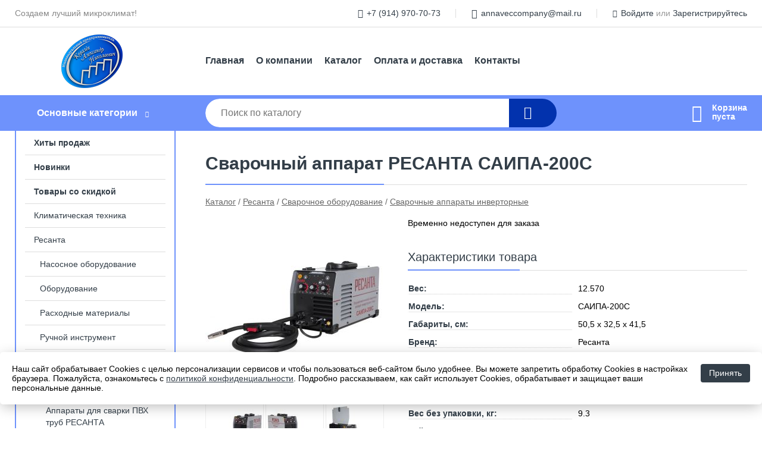

--- FILE ---
content_type: text/html; charset=utf-8
request_url: https://vecprim.ru/shop/goods/svarochnyiy_apparat_resanta_saipa_200C-30297
body_size: 9527
content:
<!DOCTYPE html><!-- uniSiter platform | www.unisiter.ru / -->
<html lang="ru">
<head>
    <meta charset="utf-8"/>
<meta name="apple-mobile-web-app-capable" content="yes"/>
<meta name="viewport" content="width=device-width, initial-scale=1.0, maximum-scale=1.0, user-scalable=no"/>
<meta name="apple-mobile-web-app-status-bar-style" content="black"/>
<title>Сварочный аппарат РЕСАНТА САИПА-200C &mdash; купить в городе Уссурийск, цена, фото &mdash; Cалон КЛИМАТ</title>
<meta name="description" content="Сварочный аппарат РЕСАНТА САИПА-200C можно купить в нашем интернет-магазине по выгодной цене 22590 руб. Товары в наличии и под заказ."/>
<meta name="keywords" content="Сварочный аппарат РЕСАНТА САИПА-200C, цена, фото, купить, Уссурийск, Сварочные аппараты инверторные"/>
<link rel="shortcut icon" href="/favicon.ico" />
<link rel="canonical" href="https://vecprim.ru/shop/goods/svarochnyiy_apparat_resanta_saipa_200C-30297" />

<!-- глобальный -->
<link rel="preload" as="style" onload="this.rel='stylesheet'" href="/engine/public/templates/default/skin/style.css?v23" />
<!-- глобальный -->
<link rel="preload" as="style" onload="this.rel='stylesheet'" href="/engine/public/templates/t-electro/skin/style.css?v23" />

<link rel="preload" as="style" onload="this.rel='stylesheet'" href="/kernel/css/style.css?v6" media="all"/>
<link rel="preload" as="style" onload="this.rel='stylesheet'" href="/kernel/css/mobile.css?v6" media="all"/>

<script type="text/javascript" src="/kernel/js/jquery.js" ></script>
<script type="text/javascript" src="/engine/public/templates/default/skin/script.js?v9" ></script>
<script type="text/javascript" src="/engine/public/templates/default/skin/iframe.js?v2" ></script>
<script type="text/javascript" src="/engine/public/templates/default/skin/jquery.maskedinput.js" ></script>
<script async type="text/javascript" src="/engine/public/templates/default/skin/mobile.js?v13"></script>
<link rel="stylesheet" type="text/css" href="/shop_current/style.css?v6" />
	<link rel="stylesheet" type="text/css" href="/kernel/forms.css" />
	<script src="/shop_current/shop.js?v6"></script>
	<meta property="og:type" content="website" />
	<meta property="og:url" content="https://vecprim.ru/shop/goods/svarochnyiy_apparat_resanta_saipa_200C-30297" />
	<meta property="og:title" content="Сварочный аппарат РЕСАНТА САИПА-200C" />
	<meta property="og:image" content="https://vecprim.ru/uploaded/images/shop/goods/30297.jpg" />
	<script type="text/javascript" src="/kernel/js/oneClickBuy.js"></script>




<script defer src="/engine/public/templates/default/slick/slick.min.js"></script>
<script defer src="/engine/public/templates/default/slick/left_init.js"></script>
<link href="/engine/public/templates/default/slick/slick-theme.css" type="text/css" rel="stylesheet" />
<link href="/engine/public/templates/default/slick/slick.css" type="text/css" rel="stylesheet" />






<script type="text/javascript" src="/engine/public/templates/default/panel/notes_block/script.js?v3"></script>

</head>
<body>
<div id="wrapper">

    <header itemscope itemtype="https://schema.org/WPHeader">
    <div class="top">
    <div class="container">
        <div class="container">
                        <p>Создаем лучший микроклимат!</p>
                        <ul class="about">
                                <li class="phone"><a href="tel: +79149707073">+7 (914) 970-70-73</a></li>
                                                                <li class="mail"><a href="mailto:annaveccompany@mail.ru">annaveccompany@mail.ru</a></li>
                            </ul>
            <nav class="user">
                <ul>
    <li class="phone"><a href="tel:+79149707073">+7 (914) 970-70-73</a></li>
        <li class="mail"><a href="mailto:annaveccompany@mail.ru">annaveccompany@mail.ru</a></li>
    <li><a class="login" href="/user/auth/">Войдите</a> или  <a href="/user/register/">Зарегистрируйтесь</a></li>
</ul>
            </nav>
        </div>
    </div>
</div>    <div class="fixed-header">
        <div class="container">
    <div class="container container-header">
        <a class="logo" href="/"></a>
        <!--noindex-->
        





<nav class="main" itemscope="" itemtype="https://schema.org/SiteNavigationElement">
    <ul>
                


<li class=" ">
    
        
    <a href="/"  itemprop="url" >Главная</a>
    
    </li>


                


<li class=" ">
    
        
    <a href="/pages/about/"  itemprop="url" >О компании</a>
    
    </li>


                


<li class=" ">
    
        
    <a href="/shop/category/"  itemprop="url" >Каталог</a>
    
    </li>


                


<li class=" ">
    
        
    <a href="/pages/oplata-dostavka/"  itemprop="url" >Оплата и доставка</a>
    
    </li>


                


<li class=" ">
    
        
    <a href="/pages/contacts/"  itemprop="url" >Контакты</a>
    
    </li>


            </ul>
</nav>


        <!--/noindex-->
    </div>
</div>        <div class="bottom">
    <div class="container">
        <div class="container">
            <div class="catalog_wrapper">
                <a href="/shop/category/">Основные категории</a>
            </div>
            <div class="search">
                <form action="/shop/" method="get">
                    <div class="input">
                        <input type="text" name="search" placeholder="Поиск по каталогу" spellcheck="false"
                               autocomplete="off" value=""
                               id="search_form_input"/>
                    </div>
                    <label><input type="submit" value="" title="Искать"></label>
                </form>
                <div id="search_hints"></div>
            </div>
            
            
                        <div id="cart">
                <div class="cartEmpty_m">Корзина<br/>пуста</div>
            </div>
                    </div>
    </div>
</div>    </div>
</header>
    <div class="header_lines" ></div>

    <section id="content"  class="has_left_col">
        <div class="container">
            <div class="container" itemscope itemtype="http://schema.org/Product">
                <div class="left_col"><nav id="main_catalog">
    





<nav class="main" itemscope="" itemtype="https://schema.org/SiteNavigationElement">
    <ul>
                


<li class=" ">
    
        
    <a href="/shop/?attribute=hit_of_sales"  itemprop="url" >Хиты продаж</a>
    
    </li>


                


<li class=" ">
    
        
    <a href="/shop/?attribute=new"  itemprop="url" >Новинки</a>
    
    </li>


                


<li class=" ">
    
        
    <a href="/shop/?attribute=discount"  itemprop="url" >Товары со скидкой</a>
    
    </li>


            </ul>
</nav>

    
		<ul>
			<li class="">
			<a href="/shop/rusclimat/">Климатическая техника</a>
			</li>
			<li class="show sub top">
			<a href="/shop/resantagroup/">Ресанта</a>
		<ul>
			<li class="sub top">
			<a href="/shop/nasosnoe_oborudovanie/">Насосное оборудование</a>
		<ul>
			<li class="">
			<a href="/shop/vibratsionnyie_nasosyi/">Вибрационные насосы</a>
			</li>
			<li class="">
			<a href="/shop/gidroakkumulyatoryi/">Гидроаккумуляторы</a>
			</li>
			<li class="">
			<a href="/shop/drenajnyie_nasosyi/">Дренажные насосы</a>
			</li>
			<li class="">
			<a href="/shop/kontrolleryi_nasosov/">Контроллеры насосов</a>
			</li>
			<li class="">
			<a href="/shop/nasosnyie_stantsii/">Насосные станции</a>
			</li>
			<li class="">
			<a href="/shop/poverhnostnyie_nasosyi/">Поверхностные насосы</a>
			</li>
			<li class="">
			<a href="/shop/skvajinnyie_nasosyi/">Скважинные насосы</a>
			</li>
			<li class="">
			<a href="/shop/fekalnyie_nasosyi/">Фекальные насосы</a>
			</li>
			<li class="">
			<a href="/shop/tsirkulyatsionnyie_nasosyi/">Циркуляционные насосы</a>
			</li>
			<li class="">
			<a href="/shop/kanalizatsionnyie_nasosyi/">Канализационные насосы</a>
			</li>
		</ul>
			</li>
			<li class="sub top">
			<a href="/shop/oborudovanie/">Оборудование</a>
		<ul>
			<li class="">
			<a href="/shop/betonomeshalki/">Бетономешалки</a>
			</li>
			<li class="">
			<a href="/shop/vibroplityi/">Виброплиты</a>
			</li>
			<li class="">
			<a href="/shop/vodonagrevateli_resanta/">Водонагреватели Ресанта</a>
			</li>
			<li class="">
			<a href="/shop/zernodrobilki/">Зернодробилки</a>
			</li>
			<li class="">
			<a href="/shop/kompressoryi/">Компрессоры</a>
			</li>
		</ul>
			</li>
			<li class="sub top">
			<a href="/shop/rashodnyie_materialyi/">Расходные материалы</a>
		<ul>
			<li class="">
			<a href="/shop/benzinovyie_trimmeryi/">Бензиновые триммеры</a>
			</li>
			<li class="">
			<a href="/shop/benzopilyi_i_elektropilyi/">Бензопилы и электропилы</a>
			</li>
			<li class="">
			<a href="/shop/generatoryi/">Генераторы</a>
			</li>
			<li class="">
			<a href="/shop/instrumentyi/">Инструменты</a>
			</li>
			<li class="">
			<a href="/shop/moyki_vyisokogo_davleniya/">Мойки высокого давления</a>
			</li>
			<li class="">
			<a href="/shop/motokultivatoryi/">Мотокультиваторы</a>
			</li>
			<li class="">
			<a href="/shop/nasosyi/">Насосы</a>
			</li>
			<li class="">
			<a href="/shop/prochie/">Прочие</a>
			</li>
			<li class="">
			<a href="/shop/sai_saipa_ipr/">САИ, САИПА, ИПР</a>
			</li>
			<li class="">
			<a href="/shop/elektricheskie_trimmeryi/">Электрические триммеры</a>
			</li>
		</ul>
			</li>
			<li class="sub">
			<a href="/shop/ruchnoy_instrument/">Ручной инструмент</a>
		<ul>
			<li class="">
			<a href="/shop/domkratyi_gidravlicheskie/">Домкраты гидравлические</a>
			</li>
			<li class="sub top">
			<a href="/shop/slesarnyiy_instrument/">Слесарный инструмент</a>
		<ul>
			<li class="">
			<a href="/shop/naboryi_instrumentov/">Наборы инструментов</a>
			</li>
			<li class="">
			<a href="/shop/trubnyie_klyuchi/">Трубные ключи</a>
			</li>
		</ul>
			</li>
		</ul>
			</li>
			<li class="sub top">
			<a href="/shop/sadovaya_tehnika/">Садовая техника</a>
		<ul>
			<li class="">
			<a href="/shop/skarifikatoryi1/">Скарификаторы</a>
			</li>
			<li class="">
			<a href="/shop/snegouborochnaya_tehnika_resanta/">Снегоуборочная техника "Ресанта"</a>
			</li>
			<li class="">
			<a href="/shop/benzopilyi/">Бензопилы</a>
			</li>
			<li class="">
			<a href="/shop/vozduhoduvki_benzinovyie/">Воздуходувки бензиновые</a>
			</li>
			<li class="sub">
			<a href="/shop/gazonokosilki/">Газонокосилки</a>
		<ul>
			<li class="">
			<a href="/shop/benzinovyie/">Бензиновые</a>
			</li>
			<li class="">
			<a href="/shop/elektricheskie/">Электрические</a>
			</li>
		</ul>
			</li>
			<li class="">
			<a href="/shop/dvigateli/">Двигатели</a>
			</li>
			<li class="">
			<a href="/shop/izmelchiteli_sadovyie/">Измельчители садовые</a>
			</li>
			<li class="">
			<a href="/shop/moyki_vyisokogo_davleniya1/">Мойки высокого давления</a>
			</li>
			<li class="">
			<a href="/shop/motobloki/">Мотоблоки</a>
			</li>
			<li class="">
			<a href="/shop/motokultivatoryi1/">Мотокультиваторы</a>
			</li>
			<li class="">
			<a href="/shop/motopompyi/">Мотопомпы</a>
			</li>
			<li class="sub">
			<a href="/shop/prochee1/">Прочее</a>
		<ul>
			<li class="">
			<a href="/shop/opryiskivateli_akkumulyatornyie/">Опрыскиватели аккумуляторные</a>
			</li>
		</ul>
			</li>
			<li class="">
			<a href="/shop/snegouborochnaya_tehnika_huter/">Снегоуборочная техника «HUTER»</a>
			</li>
			<li class="">
			<a href="/shop/tachki_sadovo_stroitelnyie/">Тачки садово-строительные</a>
			</li>
			<li class="sub">
			<a href="/shop/trimmeryi/">Триммеры</a>
		<ul>
			<li class="">
			<a href="/shop/benzinovyie1/">Бензиновые</a>
			</li>
			<li class="">
			<a href="/shop/elektricheskie1/">Электрические</a>
			</li>
		</ul>
			</li>
			<li class="">
			<a href="/shop/elektropilyi/">Электропилы</a>
			</li>
			<li class="">
			<a href="/shop/drovokolyi/">Дровоколы</a>
			</li>
		</ul>
			</li>
			<li class="show sub">
			<a href="/shop/svarochnoe_oborudovanie/">Сварочное оборудование</a>
		<ul>
			<li class="">
			<a href="/shop/apparatyi_dlya_svarki_pvh_trub_resanta/">Аппараты для сварки ПВХ труб РЕСАНТА</a>
			</li>
			<li class="">
			<a href="/shop/maski_svarochnyie/">Маски сварочные</a>
			</li>
			<li class="">
			<a href="/shop/plazmennyie_rezaki_invertornyie/">Плазменные резаки инверторные</a>
			</li>
			<li class="show current sub bottom">
			<a href="/shop/svarochnyie_apparatyi_invertornyie/">Сварочные аппараты инверторные</a>
		<ul>
			<li class="">
			<a href="/shop/resanta2/">Ресанта</a>
			</li>
			<li class="sub bottom">
			<a href="/shop/invertornyie/">Инверторные</a>
		<ul>
			<li class="">
			<a href="/shop/resanta1/">Ресанта</a>
			</li>
		</ul>
			</li>
		</ul>
			</li>
		</ul>
			</li>
			<li class="sub">
			<a href="/shop/stabilizatoryi_napryajeniya/">Стабилизаторы напряжения</a>
		<ul>
			<li class="">
			<a href="/shop/avtotransformatoryi/">Автотрансформаторы</a>
			</li>
			<li class="sub top">
			<a href="/shop/odnofaznyie/">Однофазные</a>
		<ul>
			<li class="">
			<a href="/shop/tsifrovyie_byitovyie/">Цифровые бытовые</a>
			</li>
			<li class="">
			<a href="/shop/tsifrovyie_nastennyie_serii_lux/">Цифровые настенные серии LUX</a>
			</li>
			<li class="">
			<a href="/shop/tsifrovyie_ponijennogo_napryajeniya/">Цифровые пониженного напряжения</a>
			</li>
			<li class="">
			<a href="/shop/elektromehanicheskogo_tipa/">Электромеханического типа</a>
			</li>
			<li class="">
			<a href="/shop/elektronnogo_tipa_s_tsifrovyim_displeem/">Электронного типа с цифровым дисплеем</a>
			</li>
		</ul>
			</li>
			<li class="sub bottom">
			<a href="/shop/trehfaznyie/">Трехфазные</a>
		<ul>
			<li class="">
			<a href="/shop/elektromehanicheskogo_tipa1/">Электромеханического типа</a>
			</li>
			<li class="">
			<a href="/shop/elektronnogo_tipa/">Электронного типа</a>
			</li>
		</ul>
			</li>
		</ul>
			</li>
			<li class="sub bottom">
			<a href="/shop/teplovoe_oborudovanie/">Тепловое оборудование</a>
		<ul>
			<li class="">
			<a href="/shop/infrakrasnyie_obogrevateli/">Инфракрасные обогреватели</a>
			</li>
			<li class="sub top">
			<a href="/shop/konvektoryi_elektricheskie/">Конвекторы электрические</a>
		<ul>
			<li class="">
			<a href="/shop/ceriya_e/">Cерия «Е»</a>
			</li>
			<li class="">
			<a href="/shop/seriya_sn/">Серия "СН"</a>
			</li>
			<li class="">
			<a href="/shop/seriya_s/">Серия «С»</a>
			</li>
			<li class="">
			<a href="/shop/elektricheskie2/">Электрические</a>
			</li>
		</ul>
			</li>
			<li class="sub top">
			<a href="/shop/teplovyie_pushki/">Тепловые пушки</a>
		<ul>
			<li class="">
			<a href="/shop/gazovyie/">Газовые</a>
			</li>
			<li class="">
			<a href="/shop/dizelnyie/">Дизельные</a>
			</li>
			<li class="">
			<a href="/shop/elektricheskie3/">Электрические</a>
			</li>
		</ul>
			</li>
			<li class="">
			<a href="/shop/radiatoryi_maslyanyie_napolnyie/">Радиаторы масляные напольные</a>
			</li>
			<li class="">
			<a href="/shop/teploventilyatoryi_elektricheskie/">Тепловентиляторы электрические</a>
			</li>
			<li class="">
			<a href="/shop/teplovyie_zavesyi/">Тепловые завесы</a>
			</li>
		</ul>
			</li>
			<li class="sub">
			<a href="/shop/elektrogeneratoryi/">Электрогенераторы</a>
		<ul>
			<li class="">
			<a href="/shop/benzinovyie2/">Бензиновые</a>
			</li>
			<li class="">
			<a href="/shop/invertornyie1/">Инверторные</a>
			</li>
		</ul>
			</li>
			<li class="sub top">
			<a href="/shop/elektroinstrumentyi/">Электроинструменты</a>
		<ul>
			<li class="">
			<a href="/shop/akkumulyatornyie_otvertki1/">Аккумуляторные отвертки</a>
			</li>
			<li class="">
			<a href="/shop/shlifovalnyie_mashinyi_ekstsentrikovyie/">Шлифовальные машины эксцентриковые</a>
			</li>
			<li class="">
			<a href="/shop/reysmusovyie_stanki/">Рейсмусовые станки</a>
			</li>
			<li class="">
			<a href="/shop/otboynyie_molotki1/">Отбойные молотки</a>
			</li>
			<li class="">
			<a href="/shop/shtroborezyi1/">Штроборезы</a>
			</li>
			<li class="">
			<a href="/shop/sabelnyie_pilyi/">Сабельные пилы</a>
			</li>
			<li class="">
			<a href="/shop/otboynyiy_molotok/">Отбойный молоток</a>
			</li>
			<li class="">
			<a href="/shop/gaykovertyi/">Гайковерты</a>
			</li>
			<li class="">
			<a href="/shop/graveryi/">Граверы</a>
			</li>
			<li class="">
			<a href="/shop/dreli_udarnyie/">Дрели ударные</a>
			</li>
			<li class="">
			<a href="/shop/dreli_shurupovertyi_akkumulyatornyie/">Дрели-шуруповерты аккумуляторные</a>
			</li>
			<li class="">
			<a href="/shop/zaryadnyie_ustroystva_dlya_shurupoverta/">Зарядные устройства для шуруповерта</a>
			</li>
			<li class="">
			<a href="/shop/kraskoraspyiliteli/">Краскораспылители</a>
			</li>
			<li class="">
			<a href="/shop/lobziki/">Лобзики</a>
			</li>
			<li class="">
			<a href="/shop/otreznyie_pilyi/">Отрезные пилы</a>
			</li>
			<li class="">
			<a href="/shop/perforatoryi/">Перфораторы</a>
			</li>
			<li class="">
			<a href="/shop/pilyi_diskovyie/">Пилы дисковые</a>
			</li>
			<li class="">
			<a href="/shop/renovatoryi/">Реноваторы</a>
			</li>
			<li class="">
			<a href="/shop/rubanki_elektricheskie/">Рубанки электрические</a>
			</li>
			<li class="">
			<a href="/shop/setevyie_shurupovertyi/">Сетевые шуруповерты</a>
			</li>
			<li class="">
			<a href="/shop/stanki_dlya_zatochki_tsepey/">Станки для заточки цепей</a>
			</li>
			<li class="">
			<a href="/shop/stroitelnyie_pyilesosyi/">Строительные пылесосы</a>
			</li>
			<li class="">
			<a href="/shop/termopistoletyi/">Термопистолеты</a>
			</li>
			<li class="">
			<a href="/shop/tortsovochnyie_pilyi/">Торцовочные пилы</a>
			</li>
			<li class="">
			<a href="/shop/tochilnyie_stanki/">Точильные станки</a>
			</li>
			<li class="">
			<a href="/shop/frezernyie_mashinyi/">Фрезерные машины</a>
			</li>
			<li class="">
			<a href="/shop/shlifovalnyie_mashinyi_vibratsionnyie/">Шлифовальные машины вибрационные</a>
			</li>
			<li class="">
			<a href="/shop/shlifovalnyie_mashinyi_lentochnyie/">Шлифовальные машины ленточные</a>
			</li>
			<li class="">
			<a href="/shop/shlifovalnyie_mashinyi_uglovyie/">Шлифовальные машины угловые</a>
			</li>
			<li class="">
			<a href="/shop/elektroinstrumentyi_resanta/">Электроинструменты Ресанта</a>
			</li>
		</ul>
			</li>
			<li class="sub bottom">
			<a href="/shop/elektroustanovochnyie_izdeliya/">Электроустановочные изделия</a>
		<ul>
			<li class="">
			<a href="/shop/udenniteli_silovyie/">Удленители силовые</a>
			</li>
			<li class="">
			<a href="/shop/asp/">АSP</a>
			</li>
			<li class="">
			<a href="/shop/ustroystvo_bespereboynogo_pitaniya/">Устройство бесперебойного питания</a>
			</li>
		</ul>
			</li>
		</ul>
			</li>
			<li class="">
			<a href="/shop/avtomatizatsiya_i_dispetcherizatsiya_zdaniy/">Автоматизация и диспетчеризация зданий</a>
			</li>
			<li class="">
			<a href="/shop/elektrika/">Электрика</a>
			</li>
			<li class="">
			<a href="/shop/ventilyatsiya_i_konditsionirovanie_zdaniy/">Вентиляция и кондиционирование зданий</a>
			</li>
			<li class="">
			<a href="/shop/sturm/">STURM</a>
			</li>
			<li class="">
			<a href="/shop/uvlajnenie_vozduha/">Увлажнение воздуха</a>
			</li>
			<li class="">
			<a href="/shop/aktiv-elektro/">Светотехника</a>
			</li>
		</ul></nav>


<div class="bnr">
                    
    
                
    <div>
        <a href="/shop/konditsionirovanie/"><img fetchpriority="high" loading="lazy" src="/uploaded/images/left_banner/2024_02_21_11_53_147.webp" class="lazyload" alt="slider0"/></a>
    </div>
            </div>
<section class="articles">
        <h4>Полезные статьи</h4>
    <ul class="news_list">

                                    
    <li >
                <a href="/news/kakoy_konditsioner_vyibrat_dlya_kvartiryi/" class="img" >
            <img class="lazyload" loading="lazy" src="/uploaded/images/news/3.jpg" alt="Какой кондиционер выбрать для квартиры"/>
        </a>
                <a href="/news/kakoy_konditsioner_vyibrat_dlya_kvartiryi/" >

            
            <span>Какой кондиционер выбрать для квартиры</span>

        </a>
    </li>
    </ul>    <a href="/news/" class="more">Читать все статьи</a>
    </section></div><main><h1 itemprop="name">Сварочный аппарат РЕСАНТА САИПА-200C</h1>
         <div id="shop_goods">
             <div class="nav">
                 <p><span itemscope itemtype="http://schema.org/BreadcrumbList"><span itemprop="itemListElement" itemscope itemtype="https://schema.org/ListItem">
                        <a itemprop="item" title="Каталог"
                        href="/shop/category/"><span itemprop="name">Каталог</span></a>
                        <meta itemprop="position" content="1" />
                    </span> / <span itemprop="itemListElement" itemscope itemtype="https://schema.org/ListItem">
                                <a itemprop="item" title="Ресанта" href="/shop/resantagroup/">
                                <span itemprop="name">Ресанта</span></a>
                                <meta itemprop="position" content="2" />
                            </span> / <span itemprop="itemListElement" itemscope itemtype="https://schema.org/ListItem">
                                <a itemprop="item" title="Сварочное оборудование" href="/shop/svarochnoe_oborudovanie/">
                                <span itemprop="name">Сварочное оборудование</span></a>
                                <meta itemprop="position" content="3" />
                            </span> / <span itemprop="itemListElement" itemscope itemtype="https://schema.org/ListItem">
                                <a itemprop="item" title="Сварочные аппараты инверторные" href="/shop/svarochnyie_apparatyi_invertornyie/">
                                <span itemprop="name">Сварочные аппараты инверторные</span></a>
                                <meta itemprop="position" content="4" />
                            </span></span></p>
             </div>
             
             <div class="goods-card">
                
            <div class="gallery">
                <div class="middle">
                    <img class="lazyload" src="/kernel/preview.php?file=shop/goods/30297-1.jpg&width=300&height=300&method=add" alt="Сварочный аппарат РЕСАНТА САИПА-200C" itemprop="image" id="current_img" 
                    data-lazyload-getGoodsGalleryNew="fancybox-open">
                    <div id="zoom" data-lazyload-getGoodsGalleryNew="fancybox-open"></div>
                    
                </div>
                <div class="small">
            
                    <a class="various iframe fancybox" href="/uploaded/images/shop/goods/30297-1.jpg" rel="gallery-group" alt=""></a>
                        <img class="lazyload" 
                        data-num="0" 
                        src="/kernel/preview.php?file=shop/goods/30297-1.jpg&amp;width=96&amp;height=96&method=cut" 
                        data-lazyload-getGoodsGalleryNew="ReplaceGalleryIMG" 
                        class="selected">
                    <a class="various iframe fancybox" href="/uploaded/images/shop/goods/30297-2.jpg" rel="gallery-group" alt=""></a>
                        <img class="lazyload" 
                        data-num="1" 
                        src="/kernel/preview.php?file=shop/goods/30297-2.jpg&amp;width=96&amp;height=96&method=cut" 
                        data-lazyload-getGoodsGalleryNew="ReplaceGalleryIMG" 
                        >
                    <a class="various iframe fancybox" href="/uploaded/images/shop/goods/30297-3.jpg" rel="gallery-group" alt=""></a>
                        <img class="lazyload" 
                        data-num="2" 
                        src="/kernel/preview.php?file=shop/goods/30297-3.jpg&amp;width=96&amp;height=96&method=cut" 
                        data-lazyload-getGoodsGalleryNew="ReplaceGalleryIMG" 
                        >
                    <a class="various iframe fancybox" href="/uploaded/images/shop/goods/30297-4.jpg" rel="gallery-group" alt=""></a>
                        <img class="lazyload" 
                        data-num="3" 
                        src="/kernel/preview.php?file=shop/goods/30297-4.jpg&amp;width=96&amp;height=96&method=cut" 
                        data-lazyload-getGoodsGalleryNew="ReplaceGalleryIMG" 
                        >
                    <a class="various iframe fancybox" href="/uploaded/images/shop/goods/30297-5.jpg" rel="gallery-group" alt=""></a>
                        <img class="lazyload" 
                        data-num="4" 
                        src="/kernel/preview.php?file=shop/goods/30297-5.jpg&amp;width=96&amp;height=96&method=cut" 
                        data-lazyload-getGoodsGalleryNew="ReplaceGalleryIMG" 
                        >
                    <a class="various iframe fancybox" href="/uploaded/images/shop/goods/30297-6.jpg" rel="gallery-group" alt=""></a>
                        <img class="lazyload" 
                        data-num="5" 
                        src="/kernel/preview.php?file=shop/goods/30297-6.jpg&amp;width=96&amp;height=96&method=cut" 
                        data-lazyload-getGoodsGalleryNew="ReplaceGalleryIMG" 
                        >
                    <a class="various iframe fancybox" href="/uploaded/images/shop/goods/30297-7.jpg" rel="gallery-group" alt=""></a>
                        <img class="lazyload" 
                        data-num="6" 
                        src="/kernel/preview.php?file=shop/goods/30297-7.jpg&amp;width=96&amp;height=96&method=cut" 
                        data-lazyload-getGoodsGalleryNew="ReplaceGalleryIMG" 
                        >
                    <a class="various iframe fancybox" href="/uploaded/images/shop/goods/30297-8.jpg" rel="gallery-group" alt=""></a>
                        <img class="lazyload" 
                        data-num="7" 
                        src="/kernel/preview.php?file=shop/goods/30297-8.jpg&amp;width=96&amp;height=96&method=cut" 
                        data-lazyload-getGoodsGalleryNew="ReplaceGalleryIMG" 
                        ></div><div class="goods-gallery"><img class="lazyload" alt="preview" src="/kernel/preview.php?file=shop/goods/30297-1.jpg&width=300&height=300&method=add" width="300" height="300" onclick="$.fancybox.open($('.fancybox'), {index : 0});"><img class="lazyload" alt="preview" src="/kernel/preview.php?file=shop/goods/30297-2.jpg&width=300&height=300&method=add" width="300" height="300" onclick="$.fancybox.open($('.fancybox'), {index : 1});"><img class="lazyload" alt="preview" src="/kernel/preview.php?file=shop/goods/30297-3.jpg&width=300&height=300&method=add" width="300" height="300" onclick="$.fancybox.open($('.fancybox'), {index : 2});"><img class="lazyload" alt="preview" src="/kernel/preview.php?file=shop/goods/30297-4.jpg&width=300&height=300&method=add" width="300" height="300" onclick="$.fancybox.open($('.fancybox'), {index : 3});"><img class="lazyload" alt="preview" src="/kernel/preview.php?file=shop/goods/30297-5.jpg&width=300&height=300&method=add" width="300" height="300" onclick="$.fancybox.open($('.fancybox'), {index : 4});"><img class="lazyload" alt="preview" src="/kernel/preview.php?file=shop/goods/30297-6.jpg&width=300&height=300&method=add" width="300" height="300" onclick="$.fancybox.open($('.fancybox'), {index : 5});"><img class="lazyload" alt="preview" src="/kernel/preview.php?file=shop/goods/30297-7.jpg&width=300&height=300&method=add" width="300" height="300" onclick="$.fancybox.open($('.fancybox'), {index : 6});"><img class="lazyload" alt="preview" src="/kernel/preview.php?file=shop/goods/30297-8.jpg&width=300&height=300&method=add" width="300" height="300" onclick="$.fancybox.open($('.fancybox'), {index : 7});"></div></div>
                
                
                <div class="right position"><div class="buttons">Временно недоступен для заказа</div><div class="features"><h4>Характеристики товара</h4><div class="item" itemprop="additionalProperty" itemscope itemtype="https://schema.org/PropertyValue">
                        <div class="title"><div><span itemprop="name">Вес:</span></div></div>
                        <div class="values" data-desc-id="275" data-attr-var="weight"><span itemprop="value">12.570</span></div>
                    </div><div class="item" itemprop="additionalProperty" itemscope itemtype="https://schema.org/PropertyValue">
                        <div class="title"><div><span itemprop="name">Модель:</span></div></div>
                        <div class="values" data-desc-id="277"><span itemprop="value">САИПА-200C</span></div>
                    </div><div class="item" itemprop="additionalProperty" itemscope itemtype="https://schema.org/PropertyValue">
                        <div class="title"><div><span itemprop="name">Габариты, см:</span></div></div>
                        <div class="values" data-desc-id="278"><span itemprop="value">50,5 х 32,5 х 41,5</span></div>
                    </div><div class="item" itemprop="additionalProperty" itemscope itemtype="https://schema.org/PropertyValue">
                        <div class="title"><div><span itemprop="name">Бренд:</span></div></div>
                        <div class="values" data-desc-id="279"><span itemprop="value">Ресанта</span></div>
                    </div><div class="item" itemprop="additionalProperty" itemscope itemtype="https://schema.org/PropertyValue">
                        <div class="title"><div><span itemprop="name">Вес в упаковке:</span></div></div>
                        <div class="values" data-desc-id="280"><span itemprop="value">12.57</span></div>
                    </div><div class="item" itemprop="additionalProperty" itemscope itemtype="https://schema.org/PropertyValue">
                        <div class="title"><div><span itemprop="name">Страна производства:</span></div></div>
                        <div class="values" data-desc-id="281"><span itemprop="value">Китай</span></div>
                    </div><div class="item" itemprop="additionalProperty" itemscope itemtype="https://schema.org/PropertyValue">
                        <div class="title"><div><span itemprop="name">Страна бренда:</span></div></div>
                        <div class="values" data-desc-id="282"><span itemprop="value">Латвия</span></div>
                    </div><div class="item" itemprop="additionalProperty" itemscope itemtype="https://schema.org/PropertyValue">
                        <div class="title"><div><span itemprop="name">Вес без упаковки, кг:</span></div></div>
                        <div class="values" data-desc-id="283"><span itemprop="value">9.3</span></div>
                    </div><div class="item" itemprop="additionalProperty" itemscope itemtype="https://schema.org/PropertyValue">
                        <div class="title"><div><span itemprop="name">Кейс:</span></div></div>
                        <div class="values" data-desc-id="285"><span itemprop="value">Нет</span></div>
                    </div><div class="item" itemprop="additionalProperty" itemscope itemtype="https://schema.org/PropertyValue">
                        <div class="title"><div><span itemprop="name">Гарантия, мес.:</span></div></div>
                        <div class="values" data-desc-id="289"><span itemprop="value">24</span></div>
                    </div><div class="item" itemprop="additionalProperty" itemscope itemtype="https://schema.org/PropertyValue">
                        <div class="title"><div><span itemprop="name">Мощность, Вт:</span></div></div>
                        <div class="values" data-desc-id="306"><span itemprop="value">5500</span></div>
                    </div><div class="item" itemprop="additionalProperty" itemscope itemtype="https://schema.org/PropertyValue">
                        <div class="title"><div><span itemprop="name">Напряжение сети, В:</span></div></div>
                        <div class="values" data-desc-id="310"><span itemprop="value">220</span></div>
                    </div><div class="item" itemprop="additionalProperty" itemscope itemtype="https://schema.org/PropertyValue">
                        <div class="title"><div><span itemprop="name">Тип:</span></div></div>
                        <div class="values" data-desc-id="361"><span itemprop="value">Несъемная</span></div>
                    </div><div class="item" itemprop="additionalProperty" itemscope itemtype="https://schema.org/PropertyValue">
                        <div class="title"><div><span itemprop="name">Напряжение холостого хода, В:</span></div></div>
                        <div class="values" data-desc-id="378"><span itemprop="value">76</span></div>
                    </div><div class="item" itemprop="additionalProperty" itemscope itemtype="https://schema.org/PropertyValue">
                        <div class="title"><div><span itemprop="name">Максимальный диаметр электрода, мм:</span></div></div>
                        <div class="values" data-desc-id="379"><span itemprop="value">5</span></div>
                    </div><div class="item" itemprop="additionalProperty" itemscope itemtype="https://schema.org/PropertyValue">
                        <div class="title"><div><span itemprop="name">Класс защиты:</span></div></div>
                        <div class="values" data-desc-id="380"><span itemprop="value">IP21S</span></div>
                    </div><div class="item" itemprop="additionalProperty" itemscope itemtype="https://schema.org/PropertyValue">
                        <div class="title"><div><span itemprop="name">Рабочий диапазон температуры окружающей среды, °C:</span></div></div>
                        <div class="values" data-desc-id="381"><span itemprop="value">-20...+50</span></div>
                    </div><div class="item" itemprop="additionalProperty" itemscope itemtype="https://schema.org/PropertyValue">
                        <div class="title"><div><span itemprop="name">Функция Antistick:</span></div></div>
                        <div class="values" data-desc-id="383"><span itemprop="value">Да</span></div>
                    </div><div class="item" itemprop="additionalProperty" itemscope itemtype="https://schema.org/PropertyValue">
                        <div class="title"><div><span itemprop="name">Функция HOT START:</span></div></div>
                        <div class="values" data-desc-id="384"><span itemprop="value">Да</span></div>
                    </div><div class="item" itemprop="additionalProperty" itemscope itemtype="https://schema.org/PropertyValue">
                        <div class="title"><div><span itemprop="name">Подающий механизм:</span></div></div>
                        <div class="values" data-desc-id="386"><span itemprop="value">Встроенный</span></div>
                    </div><div class="item" itemprop="additionalProperty" itemscope itemtype="https://schema.org/PropertyValue">
                        <div class="title"><div><span itemprop="name">Класс изоляции:</span></div></div>
                        <div class="values" data-desc-id="388"><span itemprop="value">F</span></div>
                    </div><div class="item" itemprop="additionalProperty" itemscope itemtype="https://schema.org/PropertyValue">
                        <div class="title"><div><span itemprop="name">Максимальный потребляемый ток, А:</span></div></div>
                        <div class="values" data-desc-id="450"><span itemprop="value">30</span></div>
                    </div><div class="item" itemprop="additionalProperty" itemscope itemtype="https://schema.org/PropertyValue">
                        <div class="title"><div><span itemprop="name">Наличие сетевой вилки:</span></div></div>
                        <div class="values" data-desc-id="477"><span itemprop="value">Да</span></div>
                    </div><div class="item" itemprop="additionalProperty" itemscope itemtype="https://schema.org/PropertyValue">
                        <div class="title"><div><span itemprop="name">Продолжительность нагружения, %:</span></div></div>
                        <div class="values" data-desc-id="523"><span itemprop="value">70% 200А</span></div>
                    </div><div class="item" itemprop="additionalProperty" itemscope itemtype="https://schema.org/PropertyValue">
                        <div class="title"><div><span itemprop="name">Режим сварки:</span></div></div>
                        <div class="values" data-desc-id="524"><span itemprop="value">С газом/без газа</span></div>
                    </div><div class="item" itemprop="additionalProperty" itemscope itemtype="https://schema.org/PropertyValue">
                        <div class="title"><div><span itemprop="name">Функция ArcForce:</span></div></div>
                        <div class="values" data-desc-id="525"><span itemprop="value">Да</span></div>
                    </div><div class="item" itemprop="additionalProperty" itemscope itemtype="https://schema.org/PropertyValue">
                        <div class="title"><div><span itemprop="name">Диапазон регулирования сварочного тока в режиме ММА/ MIG/MAG/TIG, А:</span></div></div>
                        <div class="values" data-desc-id="526"><span itemprop="value">15-200/30-200</span></div>
                    </div><div class="item" itemprop="additionalProperty" itemscope itemtype="https://schema.org/PropertyValue">
                        <div class="title"><div><span itemprop="name">Диапазон регулирования сварочного тока, А:</span></div></div>
                        <div class="values" data-desc-id="528"><span itemprop="value">15 — 200</span></div>
                    </div><div class="item" itemprop="additionalProperty" itemscope itemtype="https://schema.org/PropertyValue">
                        <div class="title"><div><span itemprop="name">Сварочная горелка, м:</span></div></div>
                        <div class="values" data-desc-id="530"><span itemprop="value">2</span></div>
                    </div><div class="item" itemprop="additionalProperty" itemscope itemtype="https://schema.org/PropertyValue">
                        <div class="title"><div><span itemprop="name">Сварочный ток ММА, А:</span></div></div>
                        <div class="values" data-desc-id="531"><span itemprop="value">200</span></div>
                    </div><div class="item" itemprop="additionalProperty" itemscope itemtype="https://schema.org/PropertyValue">
                        <div class="title"><div><span itemprop="name">Входное рабочее напряжение, В:</span></div></div>
                        <div class="values" data-desc-id="651"><span itemprop="value">140 — 270</span></div>
                    </div><div class="item" itemprop="additionalProperty" itemscope itemtype="https://schema.org/PropertyValue">
                        <div class="title"><div><span itemprop="name">Напряжение дуги, В:</span></div></div>
                        <div class="values" data-desc-id="652"><span itemprop="value">20.6 — 28</span></div>
                    </div><div class="item" itemprop="additionalProperty" itemscope itemtype="https://schema.org/PropertyValue">
                        <div class="title"><div><span itemprop="name">Кабель заземления, м:</span></div></div>
                        <div class="values" data-desc-id="654"><span itemprop="value">1.5</span></div>
                    </div><div class="item" itemprop="additionalProperty" itemscope itemtype="https://schema.org/PropertyValue">
                        <div class="title"><div><span itemprop="name">Штрихкод EAN-13:</span></div></div>
                        <div class="values" data-desc-id="818"><span itemprop="value">4606059025221</span></div>
                    </div><div class="item" itemprop="additionalProperty" itemscope itemtype="https://schema.org/PropertyValue">
                        <div class="title"><div><span itemprop="name">Рекомендуемый диаметр сварочной проволоки, мм:</span></div></div>
                        <div class="values" data-desc-id="826"><span itemprop="value">0.8 — 1</span></div>
                    </div><div class="item" itemprop="additionalProperty" itemscope itemtype="https://schema.org/PropertyValue">
                        <div class="title"><div><span itemprop="name">Класс товара:</span></div></div>
                        <div class="values" data-desc-id="827"><span itemprop="value">Полупрофессиональный</span></div>
                    </div><div class="item" itemprop="additionalProperty" itemscope itemtype="https://schema.org/PropertyValue">
                        <div class="title"><div><span itemprop="name">Напряжение дуги в режиме ММА, В:</span></div></div>
                        <div class="values" data-desc-id="828"><span itemprop="value">20.6-28</span></div>
                    </div><div class="item" itemprop="additionalProperty" itemscope itemtype="https://schema.org/PropertyValue">
                        <div class="title"><div><span itemprop="name">Наличие:</span></div></div>
                        <div class="values" data-desc-id="10214"><span itemprop="value">Под заказ</span></div>
                    </div><div class="item"></div></div><div id="goods_desc"><ul class="tabs hidden"><li class="nav-0 current">Описание</li></ul><div class="content tab-0 current" itemprop="description">Инверторный полуавтоматический сварочный аппарат Ресанта САИПА-200C c функцией ММА. Применяется для высококачественной сварки низкоуглеродистых сталей, низколегированных и нержавеющих сталей, чугуна и других металлов в строительстве, монтажных и ремонтных работах различной степени сложности. Встроенная защита от перегрева защищает агрегат от поломки. Можно регулировать скорость подачи проволоки и сварочный ток, что позволяет добиться высокого качества сварного соединения.Отличие модели САИПА-200С - несъёмная газовая горелка. Комплект поставки: Сварочный аппарат 1 шт. Кабель с горелкой 1 шт. Кабель с клеммой заземления 1 шт. Паспорт (инструкция) 1 шт. Упаковка 1 шт.</div></div></div></div><!‐‐noindex‐‐>
             <div class="similar-goods"><h4>Похожие товары</h4>
            <div class="goods goods_btn_one"
            
            >
            <a  href="/shop/goods/svarochnyiy_apparat_resanta_saipa_200C-88571">
                <img class="lazyload"  src="/uploaded/images/shop/goods/88571.jpg" alt="Сварочный аппарат РЕСАНТА САИПА-200C" width="180" height="180"/>
                <span  class="name" title="Сварочный аппарат РЕСАНТА САИПА-200C">Сварочный аппарат РЕСАНТА САИПА-200C</span>
            </a><div class="price">19 590 <span class="currency"> ₽</span></div><a href="/shop/cart/" class="buy" 
                   data-a-name="AddToCart" 
                   data-goodsSubId="88572"
                   data-multiple="1"
                   data-goodsprice="19590.00"
                   data-max-store="1"
                   data-goodsname="Сварочный аппарат РЕСАНТА САИПА-200C"
                   data-qt="1"
                   alt="buy"
                  onclick="return false;">&nbsp;</a></div>
            <div class="goods goods_btn_one"
            
            >
            <a  href="/shop/goods/svarochnyiy_apparat_resanta_saipa_200-90045">
                <img class="lazyload"  src="/uploaded/images/shop/goods/90045.jpg" alt="Сварочный аппарат РЕСАНТА САИПА-200" width="180" height="180"/>
                <span  class="name" title="Сварочный аппарат РЕСАНТА САИПА-200">Сварочный аппарат РЕСАНТА САИПА-200</span>
            </a><div class="price">26 890 <span class="currency"> ₽</span></div><a href="/shop/cart/" class="buy" 
                   data-a-name="AddToCart" 
                   data-goodsSubId="90046"
                   data-multiple="1"
                   data-goodsprice="26890.00"
                   data-max-store="1"
                   data-goodsname="Сварочный аппарат РЕСАНТА САИПА-200"
                   data-qt="1"
                   alt="buy"
                  onclick="return false;">&nbsp;</a></div>
            <div class="goods goods_btn_one"
            
            >
            <a  href="/shop/goods/svarochnyiy_apparat_resanta_saipa_165-90049">
                <img class="lazyload"  src="/uploaded/images/shop/goods/90049.jpg" alt="Сварочный аппарат РЕСАНТА САИПА-165" width="180" height="180"/>
                <span  class="name" title="Сварочный аппарат РЕСАНТА САИПА-165">Сварочный аппарат РЕСАНТА САИПА-165</span>
            </a><div class="price">21 290 <span class="currency"> ₽</span></div><a href="/shop/cart/" class="buy" 
                   data-a-name="AddToCart" 
                   data-goodsSubId="90050"
                   data-multiple="1"
                   data-goodsprice="21290.00"
                   data-max-store="1"
                   data-goodsname="Сварочный аппарат РЕСАНТА САИПА-165"
                   data-qt="1"
                   alt="buy"
                  onclick="return false;">&nbsp;</a></div>
            <div class="goods goods_btn_one"
            
            >
            <a  href="/shop/goods/svarochnyiy_apparat_resanta_saipa_135-90051">
                <img class="lazyload"  src="/uploaded/images/shop/goods/90051.jpg" alt="Сварочный аппарат РЕСАНТА САИПА-135" width="180" height="180"/>
                <span  class="name" title="Сварочный аппарат РЕСАНТА САИПА-135">Сварочный аппарат РЕСАНТА САИПА-135</span>
            </a><div class="price">17 590 <span class="currency"> ₽</span></div><a href="/shop/cart/" class="buy" 
                   data-a-name="AddToCart" 
                   data-goodsSubId="90052"
                   data-multiple="1"
                   data-goodsprice="17590.00"
                   data-max-store="1"
                   data-goodsname="Сварочный аппарат РЕСАНТА САИПА-135"
                   data-qt="1"
                   alt="buy"
                  onclick="return false;">&nbsp;</a></div>
            <div class="goods goods_btn_one"
            
            >
            <a  href="/shop/goods/svarochnyiy_apparat_resanta_saipa_220-90043">
                <img class="lazyload"  src="/uploaded/images/shop/goods/90043.jpg" alt="Сварочный аппарат РЕСАНТА САИПА-220" width="180" height="180"/>
                <span  class="name" title="Сварочный аппарат РЕСАНТА САИПА-220">Сварочный аппарат РЕСАНТА САИПА-220</span>
            </a><div class="price">30 190 <span class="currency"> ₽</span></div><a href="/shop/cart/" class="buy" 
                   data-a-name="AddToCart" 
                   data-goodsSubId="90044"
                   data-multiple="1"
                   data-goodsprice="30190.00"
                   data-max-store="1"
                   data-goodsname="Сварочный аппарат РЕСАНТА САИПА-220"
                   data-qt="1"
                   alt="buy"
                  onclick="return false;">&nbsp;</a></div></div><!‐‐noindex‐‐></div></main>            </div>
        </div>
        <div class="container clear">
            <div class="container">
                
            </div>
        </div>
    </section>
</div>
<footer itemscope itemtype="https://schema.org/WPFooter">
    <div class="container">
        <div class="container">
            <!-- подключаем форму подписки -->
            <div class="subscription">
                <div class="title">
    Подпишитесь на рассылку
    <span>...и будьте в курсе акций и спецпредложений</span>
</div>
<div class="form_wrapper">
    <form class="subscribe" action="" method="post" onsubmit="ProductionSubscribe(this); return false;">
        <input type="hidden" name="type" value="subscribe">
        <div class="input">
            <input type="email" name="mail" placeholder="Укажите E-mail" spellcheck="false"
                   autocomplete="off" value=""/>
        </div>
        <input type="submit" onclick="ym(89133110, 'reachGoal', 'mailing'); return true;" value="Подписаться"/>
            </form>
    <p class="agreement hidden">
        Отправляя форму, вы даете согласие
        на&nbsp;<a target="_blank" href="/pages/agreement/">обработку персональных данных.</a>
    </p>
</div>
            </div>

            <!-- выводим краткое описание -->
            
            <ul class="contacts ">
    <li class="title">Контакты</li>
    <li class="address"><span> Уссурийск, ул. Чичерина, д.144, оф.3</span></li>
        <li class="phone"><a href="tel:+79149707073">+7 (914) 970-70-73</a></li>
                <li class="mail"><a href="mailto:annaveccompany@mail.ru">annaveccompany@mail.ru</a></li>
    </ul>            





<nav class="main" itemscope="" itemtype="https://schema.org/SiteNavigationElement">
    <ul>
                


<li class="sub ">
        <span 

>Информация </span>
    
        <ul>
                


<li class=" ">
    
        
    <a href="/pages/about/"  itemprop="url" >О компании</a>
    
    </li>


                


<li class=" ">
    
        
    <a href="/pages/oplata-dostavka/"  itemprop="url" >Оплата и доставка</a>
    
    </li>


                


<li class=" ">
    
        
    <a href="/pages/points-of-issue/"  itemprop="url" >Пункты выдачи</a>
    
    </li>


                


<li class=" ">
    
        
    <a href="/pages/guarantees-and-ereturns/"  itemprop="url" >Гарантии и возврат</a>
    
    </li>


                


<li class=" ">
    
        
    <a href="/pages/help/"  itemprop="url" >Как сделать заказ</a>
    
    </li>


                


<li class=" ">
    
        
    <a href="/news/"  itemprop="url" >Статьи</a>
    
    </li>


            </ul>
    </li>


                


<li class="sub ">
        <span 
    class="empty"

>  </span>
    
        <ul>
                


<li class=" ">
    
        
    <a href="/pages/wholesale/"  itemprop="url" >Оптом</a>
    
    </li>


                


<li class=" ">
    
        
    <a href="/pages/suppliers/"  itemprop="url" >Ищем поставщиков</a>
    
    </li>


            </ul>
    </li>


                


<li class="sub ">
        <span 

>Документы </span>
    
        <ul>
                


<li class=" ">
    
        
    <a href="/pages/requisites/"  itemprop="url" >Реквизиты</a>
    
    </li>


                


<li class=" ">
    
        
    <a href="/pages/agreement/"  itemprop="url" >Обработка персональных данных</a>
    
    </li>


                


<li class=" ">
    
        
    <a href="/pages/privacy-policy/"  itemprop="url" >Политика конфиденциальности</a>
    
    </li>


            </ul>
    </li>


            </ul>
</nav>


            <ul class="social">
        <li class="ig"><a target="_blank" href="https://www.instagram.com/vostocenergoklimat&amp;?igshid=YmMyMTA2M2Y=">Instagram</a></li>
    </ul>        </div>
    </div>
    <div class="bottom">
    <div class="on_top ontop" title="Наверх"></div>
    <div class="container">
        <div class="container">
            <div class="ways_to_pay" title="Принимаем к оплате карты Visa, Mastercard и МИР">
                Принимаем к&nbsp;оплате
            </div>
            <!---->
            <div class="copyright">
                <meta itemprop="copyrightHolder" content="Cалон КЛИМАТ">
                <meta itemprop="copyrightYear" content="2026">
                2021–2026 &copy; «Климат» — Все права защищены.
            </div>
                        <div class="unisiter">
                Платформа <a href="https://unisiter.ru/" target="_blank">uniSiter</a>
            </div>
                    </div>
    </div>
</div></footer>
<script type="application/ld+json">
    {
        "@context": "https://schema.org",
        "url": "https://vecprim.ru/",
            "@type": "SearchAction",
            "target": {
                "@type":"EntryPoint",
                "urlTemplate": "https://vecprim.ru/shop/?search="
            },
            "query-input": "required name=search"
    }
</script>
<!--noindex-->
<div class="script_time">0.22 с</div>
<!--/noindex-->
</body>
</html>

--- FILE ---
content_type: text/css
request_url: https://vecprim.ru/engine/public/templates/t-electro/skin/style.css?v23
body_size: 665
content:
footer .container .container ul.social {
     top: 360px;
 }

body #content #shop_goods div.nav {
    position: relative;
    margin-bottom: 20px;
}

body #cart a::before {
    content: '';
    position: absolute;
    top: 0;
    left: -35px;
    width: 100%;
    height: 100%;
}

body #shop_goods .nav ~ .sorting {
    top: -2px;
}

body #shop_goods .nav ~ .show_hide_filters {
    top: -5px;
}

body #shop_goods:has(.nav) #view_switcher {
    top: -60px;
}

@media all and (max-width: 640px) {
    body #shop_goods:has(.nav) #view_switcher {
        top: -41px;
    }
}

@media all and (max-width: 860px) {
    body #content #shop_goods .nav ~ .show_hide_filters {
        top: -2px;
    }
}

body .pagination {
    margin-top: 20px;
}